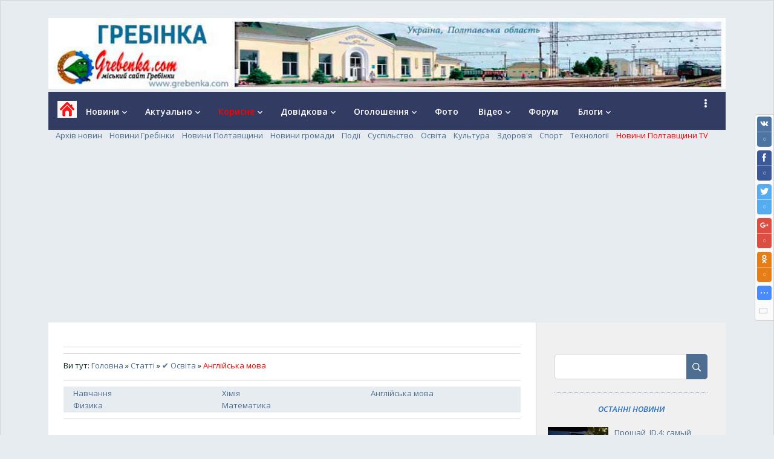

--- FILE ---
content_type: text/html; charset=UTF-8
request_url: https://www.grebenka.com/publ/srednee_obrazovanie/anglijskij_jazyk/5_tipiv_zapitan_v_anglijskij_movi/54-1-0-2588
body_size: 20914
content:
<!DOCTYPE html>
<html xmlns="/www.w3.org/1999/xhtml"><head>

 <meta charset="utf-8">
 <meta http-equiv="X-UA-Compatible" content="IE=edge,chrome=1">
 <title>ᐉ 5 типів запитань в англійській мові</title>
 <meta name="description" content="">
 <meta name="keywords" content=""> 
 <meta name="viewport" content="width=device-width, initial-scale=1.0, maximum-scale=1.0, user-scalable=no">
<link href="https://fonts.googleapis.com/css?family=Material+Icons|Open+Sans:300italic,400italic,600italic,400,600,300&amp;subset=latin,cyrillic" rel="stylesheet" type="text/css">
<link type="text/css" rel="stylesheet" href="/_st/my.css">


	<link rel="stylesheet" href="/.s/src/base.min.css?v=221008" />
	<link rel="stylesheet" href="/.s/src/layer3.min.css?v=221008" />

	<script src="/.s/src/jquery-3.6.0.min.js"></script>
	
	<script src="/.s/src/uwnd.min.js?v=221008"></script>
	<script src="//s757.ucoz.net/cgi/uutils.fcg?a=uSD&ca=2&ug=999&isp=1&r=0.207064534735224"></script>
	<link rel="stylesheet" href="/.s/src/ulightbox/ulightbox.min.css" />
	<link rel="stylesheet" href="/.s/src/social.css" />
	<script src="/.s/src/ulightbox/ulightbox.min.js"></script>
	<script async defer src="https://www.google.com/recaptcha/api.js?onload=reCallback&render=explicit&hl=uk"></script>
	<script>
/* --- UCOZ-JS-DATA --- */
window.uCoz = {"site":{"host":"grebenka.at.ua","domain":"grebenka.com","id":"2grebenka"},"layerType":3,"sign":{"3125":"Закрити","7287":"Перейти на сторінку з фотографією.","10075":"Обов'язкові для вибору","210178":"Зауваження","5458":"Уперед","7252":"Попередній","3238":"Опції","5255":"Помічник","7253":"Розпочати слайдшоу","7254":"Змінити розмір","7251":"Запитаний контент не може бути завантажений<br/>Будь ласка, спробуйте пізніше."},"language":"uk","ssid":"674414624004616746254","country":"US","module":"publ","uLightboxType":1};
/* --- UCOZ-JS-CODE --- */

		function eRateEntry(select, id, a = 65, mod = 'publ', mark = +select.value, path = '', ajax, soc) {
			if (mod == 'shop') { path = `/${ id }/edit`; ajax = 2; }
			( !!select ? confirm(select.selectedOptions[0].textContent.trim() + '?') : true )
			&& _uPostForm('', { type:'POST', url:'/' + mod + path, data:{ a, id, mark, mod, ajax, ...soc } });
		}

		function updateRateControls(id, newRate) {
			let entryItem = self['entryID' + id] || self['comEnt' + id];
			let rateWrapper = entryItem.querySelector('.u-rate-wrapper');
			if (rateWrapper && newRate) rateWrapper.innerHTML = newRate;
			if (entryItem) entryItem.querySelectorAll('.u-rate-btn').forEach(btn => btn.remove())
		}
 function uSocialLogin(t) {
			var params = {"facebook":{"height":520,"width":950},"google":{"width":700,"height":600}};
			var ref = escape(location.protocol + '//' + ('www.grebenka.com' || location.hostname) + location.pathname + ((location.hash ? ( location.search ? location.search + '&' : '?' ) + 'rnd=' + Date.now() + location.hash : ( location.search || '' ))));
			window.open('/'+t+'?ref='+ref,'conwin','width='+params[t].width+',height='+params[t].height+',status=1,resizable=1,left='+parseInt((screen.availWidth/2)-(params[t].width/2))+',top='+parseInt((screen.availHeight/2)-(params[t].height/2)-20)+'screenX='+parseInt((screen.availWidth/2)-(params[t].width/2))+',screenY='+parseInt((screen.availHeight/2)-(params[t].height/2)-20));
			return false;
		}
		function TelegramAuth(user){
			user['a'] = 9; user['m'] = 'telegram';
			_uPostForm('', {type: 'POST', url: '/index/sub', data: user});
		}
function loginPopupForm(params = {}) { new _uWnd('LF', ' ', -250, -100, { closeonesc:1, resize:1 }, { url:'/index/40' + (params.urlParams ? '?'+params.urlParams : '') }) }
function reCallback() {
		$('.g-recaptcha').each(function(index, element) {
			element.setAttribute('rcid', index);
			
		if ($(element).is(':empty') && grecaptcha.render) {
			grecaptcha.render(element, {
				sitekey:element.getAttribute('data-sitekey'),
				theme:element.getAttribute('data-theme'),
				size:element.getAttribute('data-size')
			});
		}
	
		});
	}
	function reReset(reset) {
		reset && grecaptcha.reset(reset.previousElementSibling.getAttribute('rcid'));
		if (!reset) for (rel in ___grecaptcha_cfg.clients) grecaptcha.reset(rel);
	}
/* --- UCOZ-JS-END --- */
</script>

	<style>.UhideBlock{display:none; }</style>
	<script type="text/javascript">new Image().src = "//counter.yadro.ru/hit;noadsru?r"+escape(document.referrer)+(screen&&";s"+screen.width+"*"+screen.height+"*"+(screen.colorDepth||screen.pixelDepth))+";u"+escape(document.URL)+";"+Date.now();</script>
</head>
<body style="background-color: rgba(231, 236, 241); background-attachment: fixed; margin: 0px; padding: 10px;">
 <div align="center"> 
 <div class="cont-wrap">

 <!--U1AHEADER1Z--><br>
<img src="http://www.grebenka.com/Raznoe1/0002.jpg" alt="" border="0">


<header class="header">
<div class="logo-b">
<a class="logo-lnk" href="https://www.grebenka.com/" title="Домашня"><!-- <logo> -->&nbsp; &nbsp;<img src="http://www.grebenka.com/raznoe/01.gif" alt="" border="0"><!-- </logo> --></a> 
 </div>

<div class="top-header">

 <div class="show-menu" id="show-menu"></div>
 
 <div class="show-search" id="show-search"></div>
 <div class="search-m-bd" id="search-m-bd">
		<div class="searchForm">
			<form onsubmit="this.sfSbm.disabled=true" method="get" style="margin:0" action="/search/">
				<div align="center" class="schQuery">
					<input type="text" name="q" maxlength="30" size="20" class="queryField" />
				</div>
				<div align="center" class="schBtn">
					<input type="submit" class="searchSbmFl" name="sfSbm" value="Знайти" />
				</div>
				<input type="hidden" name="t" value="0">
			</form>
		</div></div>
 
 </div>
 <nav class="main-menu">
 <div id="catmenu">



 <!-- <sblock_nmenu> -->
<!-- <bc> --><div id="uNMenuDiv1" class="uMenuV"><ul class="uMenuRoot">
<li class="uWithSubmenu"><a  href="/news/" ><span>Новини</span></a><ul>
<li><a  href="/news/" ><span>Всі новини</span></a></li>
<li><a  href="/news/poltavshhina/1-0-2" ><span>Полтавщина</span></a></li>
<li><a  href="/news/novini_grebinki/1-0-1" ><span>Гребінківська ОТГ</span></a></li>
<li><a  href="/news/novini_grebinki/1-0-1" ><span>Новини Гребінки</span></a></li>
<li><a  href="/news/podiji/1-0-6" ><span>Події</span></a></li>
<li><a  href="/news/suspilstvo/1-0-4" ><span>Суспільство</span></a></li>
<li><a  href="/news/osvita/1-0-7" ><span>Освіта</span></a></li>
<li><a  href="/news/dorov_39_ja/1-0-8" ><span>Здоров'я</span></a></li>
<li><a  href="/news/kultura/1-0-3" ><span>Культура</span></a></li>
<li><a  href="/news/sport/1-0-5" ><span>Спорт</span></a></li></ul></li>
<li class="uWithSubmenu"><a  href="https://www.grebenka.com/blog/" ><span>Актуально</span></a><ul>
<li><a  href="/aktualno" ><span>Актуальні новини</span></a></li>
<li><a  href="/blog/zvernit_uvagu/1-0-4" ><span>Зверніть увагу!</span></a></li>
<li><a  href="/blog/shkilnij_ekran/1-0-7" ><span>Шкільний екран</span></a></li>
<li><a  href="/blog/socialnij_zakhist/1-0-6" ><span>Соціальний захист</span></a></li>
<li><a  href="/blog/grebinkivska_miska_rada/1-0-8" ><span>Міська рада</span></a></li>
<li><a  href="/lubenska-rda" ><span>Лубенська РДА</span></a></li>
<li><a  href="/blog/novosti_partnerov/1-0-2" ><span>Прес-реліз</span></a></li>
<li><a  href="/blog/tekhnologiji/1-0-12" ><span>Технології</span></a></li>
<li><a  href="/blog/video_kalejdoskop/1-0-1" ><span>Відео-калейдоскоп</span></a></li>
<li><a  href="/blog/uroki_photoshop/1-0-3" ><span>Уроки Photoshop</span></a></li></ul></li>
<li class="uWithSubmenu"><a class=" uMenuItemA" href="/publ/" ><span>Корисне</span></a><ul>
<li><a class=" uMenuItemA" href="/publ/" ><span>Всі матеріали</span></a></li>
<li><a  href="/publ/srednee_obrazovanie/14" ><span>Освіта</span></a></li>
<li><a  href="/publ/obshhestvo/15" ><span>Суспільство</span></a></li>
<li><a  href="/publ/on_i_ona/17" ><span>Він і вона</span></a></li>
<li><a  href="/publ/kulinarija/19" ><span>Кулінарія</span></a></li>
<li><a  href="/publ/krasota_i_zdorove/9" ><span>Краса, мода, стиль</span></a></li>
<li><a  href="/publ/poleznye_sovety/28" ><span>Корисні поради</span></a></li>
<li><a  href="/publ/zdorov_39_ja_i_medicina/3" ><span>Здоров'я </span></a></li>
<li><a  href="/publ/khobbi/64" ><span>Хобі</span></a></li>
<li><a  href="/publ/bezkoshtovna_pravova_dopomoga/16" ><span>Правова допомога</span></a></li></ul></li>
<li class="uWithSubmenu"><a  href="/index/0-4" ><span>Довідкова</span></a><ul>
<li><a  href="/vse-pro-misto-grebinku---czikl-istorichnikh-materialiv-pro-grebinkivshhinu" ><span>Історія Гребінківщини</span></a></li>
<li><a  href="/dovidkova-grebinki/" ><span>Довідник підприємств </span></a></li></ul></li>
<li class="uWithSubmenu"><a  href="/board/" ><span>Оголошення</span></a><ul>
<li><a  href="/board/" ><span>Всі оголошення</span></a></li>
<li><a  href="/board/nerukhomist/37" ><span>Нерухомість</span></a></li>
<li><a  href="/board/robota_vakansiji_poshuk_roboti_pracevlashtuvannja_na_grebenka_com/58" ><span>Робота</span></a></li>
<li><a  href="/board/avto_moto_velo/1" ><span>Авто, мото, вело</span></a></li>
<li><a  href="/board/budivnictvo_remont/134" ><span>Будівництво/ремонт</span></a></li>
<li><a  href="/board/poslugi/142" ><span>Послуги</span></a></li>
<li><a  href="/board/dim_i_sad/120" ><span>Дім і сад</span></a></li>
<li><a  href="/board/pobutovi_tovari/18" ><span>Побутові товари</span></a></li>
<li><a  href="/board/ditjachij_svit/194" ><span>Дитячий світ</span></a></li>
<li><a  href="/board/komp_39_juteri/45" ><span>Комп'ютери</span></a></li>
<li><a  href="/board/tvarini/184" ><span>Тварини</span></a></li>
<li><a  href="/board/" ><span>Інше</span></a></li></ul></li>
<li><a  href="/index/0-312" ><span>Фото</span></a></li>
<li class="uWithSubmenu"><a  href="/video/" ><span>Відео</span></a><ul>
<li><a  href="/video/chp/3/poltavshhina_tv" ><span>Суспільне Полтава</span></a></li>
<li><a  href="/video/chp/1/telestudiya-lubni" ><span>Телестудія Лубни </span></a></li>
<li><a  href="/video/chp/6/poltavshhina_tv" ><span>Телестудія Миргород</span></a></li>
<li><a  href="/video/chp/21/poltavshhina_tv" ><span>Канал «Зміст»</span></a></li>
<li><a  href="/video/chp/20" ><span>ІРТ Полтава</span></a></li>
<li><a  href="/video/chp/8/poltavshhina_tv" ><span>Кременчуцькі Новини</span></a></li>
<li><a  href="/video/chp/38/poltavshhina_tv" ><span>Поліція Полтавщини </span></a></li>
<li><a  href="/video/chp/16/poltavshhina_tv" ><span>Гребінківська ОТГ </span></a></li>
<li><a  href="/video/chp/18/poltavshhina_tv" ><span>Чорнухи Video</span></a></li>
<li><a  href="http://www.grebenka.com/video/vic/muzika" ><span>Музичні кліпи</span></a></li>
<li><a  href="/video/chp/7/poltavshhina_tv" ><span>Інші відео</span></a></li></ul></li>
<li><a  href="/forum/" ><span>Форум</span></a></li>
<li class="uWithSubmenu"><a  href="/stuff/" ><span>Блоги</span></a><ul>
<li><a  href="/stuff/ridne_misto_moe/27" ><span>Рідне місто моє</span></a></li>
<li><a  href="/stuff/blog_quot_literaturnij_klub_quot/17" ><span>Блог "Літературний клуб"</span></a></li>
<li><a  href="/stuff/malenki_istoriji_malenkogo_mista/2" ><span>Історії маленького міста</span></a></li>
<li><a  href="/stuff/personi/15" ><span>Персони</span></a></li>
<li><a  href="http://www.grebenka.com/stuff/zhinochij_blog/5" ><span>Жіночий блог</span></a></li>
<li><a  href="http://www.grebenka.com/stuff/khobi_blog_chim_zajnjatisja_u_vilnij_chas/12" ><span>Хобі-блог - Чим зайнятися у вільний час?</span></a></li>
<li><a  href="/stuff/khoroshulka/29" ><span>Хорошулька</span></a></li>
<li><a  href="/stuff/privitannja_pozdorovlennja_listivki_replika/6" ><span>Вітання, подяка, репліка</span></a></li>
<li><a  href="/stuff/sport_blog/3" ><span>Спорт-блог</span></a></li></ul></li>
<li class="uWithSubmenu"><a  href="/board/afisha/164" ><span>Афіша</span></a><ul>
<li><a  href="/board/afisha/afisha_grebinki/168" ><span>Афиша Гребінки</span></a></li>
<li><a  href="/board/afisha/afisha_poltavshhini/156" ><span>Афіша Полтавщини</span></a></li></ul></li></ul></div><!-- </bc> -->
<!-- </sblock_nmenu> -->
 <div class="clr"></div>
 </div>
 </nav>
 </header><!--/U1AHEADER1Z-->



 <div align="center"><!--</s>--><table style="width: 100%" width="" cellspacing="0" cellpadding="0" border="0" bgcolor="#e7ecf1" align="">
 <tbody><tr>
 <td>

 
 </td> 
 </tr> 
 
</tbody></table></div>

 <div id="casing">
 
 
 <div align="left">
 &nbsp; &nbsp;

<a href="/news/" title="Архів новин">Архів новин</a>&nbsp; &nbsp;
<a href="/news/novini_grebinki/1-0-1" title="Новини Гребінки">Новини Гребінки</a>&nbsp; &nbsp;
<a href="/news/poltavshhina/1-0-2" title="Новини Полтавщини">Новини Полтавщини</a>&nbsp; &nbsp;
<a href="/novini-grebinkivskoyi-gromadi" title="Новини району">Новини громади</a>&nbsp; &nbsp;
<a href="/news/podiji/1-0-6" title="Події">Події</a>&nbsp; &nbsp;
<a href="/news/suspilstvo/1-0-4" title="Суспільство">Суспільство</a>&nbsp; &nbsp;
<a href="/news/osvita/1-0-7" title="Освіта">Освіта</a>&nbsp; &nbsp;
<a href="/news/kultura/1-0-3" title="Культура">Культура</a>&nbsp; &nbsp; 
<a href="/news/dorov_39_ja/1-0-8" title="Здоров'я">Здоров'я</a>&nbsp; &nbsp;
<a href="/news/sport/1-0-5" title="Спорт">Спорт</a>&nbsp; &nbsp;
<a href="/blog/tekhnologiji/1-0-12" title="Технології">Технології</a>&nbsp; &nbsp;
<a href="/video/vic/poltavshhina_tv" title="Новини Полтавщини TV"><span style="color: rgb(255, 0, 0);">Новини Полтавщини TV</span></a>&nbsp; &nbsp;
</div> 
 
 <div class="wrapper">
 
 <div id="content" >
 <section class="module-publ">
 
 <!-- <body> -->
 <hr>
<div align="center">
 
<!-- start content banner for grebenka.com -->
<div id="adex-jsunit-3073">
 <script type="text/javascript">
 var head = document.getElementsByTagName('head')[0];
 var script = document.createElement('script');
 script.type = 'text/javascript';
 script.async = true;
 script.src = "//bidder.smartytouch.co/jsunit?id=3073&ref=" + encodeURIComponent(document.referrer) + "&" + Math.random();
 head.appendChild(script);
 </script>
</div>
<!-- end content banner for grebenka.com -->
 </div> 
<hr> 
 
 <div class="breadcrumbs-wrapper">
 <div class="breadcrumbs">Ви тут: <a href="https://www.grebenka.com/"><!--<s5176>-->Головна<!--</s>--></a> » <a href="/publ/"><!--<s5208>-->Статті<!--</s>--></a> » <a href="/publ/srednee_obrazovanie/14">✔️ Освіта</a> » <a href="/publ/srednee_obrazovanie/anglijskij_jazyk/54"><span style="color: rgb(255, 0, 0);">Англійська мова</span></a></div>

</div>
 <hr> 
 
 <table style="width: 100%; border-collapse: collapse;">
 <tbody>
 <tr>
 
 <td colspan="2" bgcolor="#E7ECF1">&nbsp;</td>
 <td colspan="2" bgcolor="#E7ECF1"><table border="0" cellspacing="1" cellpadding="0" width="100%" class="catsTable"><tr>
					<td style="width:33%" class="catsTd" valign="top" id="cid34">
						<a href="/publ/srednee_obrazovanie/ucheba/34" class="catName">Навчання</a>  
					</td>
					<td style="width:33%" class="catsTd" valign="top" id="cid51">
						<a href="/publ/srednee_obrazovanie/khimija/51" class="catName">Хімія</a>  
					</td>
					<td style="width:33%" class="catsTd" valign="top" id="cid54">
						<a href="/publ/srednee_obrazovanie/anglijskij_jazyk/54" class="catNameActive">Англійська мова</a>  
					</td></tr><tr>
					<td style="width:33%" class="catsTd" valign="top" id="cid55">
						<a href="/publ/srednee_obrazovanie/fizika/55" class="catName">Физика</a>  
					</td>
					<td style="width:33%" class="catsTd" valign="top" id="cid58">
						<a href="/publ/srednee_obrazovanie/matematika/58" class="catName">Математика</a>  
					</td></tr></table></td>
 </tr>
 </tbody>
</table>

<hr><br> 
<div class="eTitle" style="padding-bottom:3px;">
 
<h1 class="eTitle"><span style="color: rgb(40, 111, 184); font-style: italic;">5 типів запитань в англійській мові</span></h1> 
 
</div>
 <table style="width: 100%; background-color: rgb(231, 236, 241);" width="" cellspacing="0" cellpadding="0" border="0" align="">
<tbody><tr><td width="100%"><blockquote>
 <h2 style="text-align: justify;"><span style="font-family: mariupol-regular; font-size: 16px; font-style: italic;"><strong></strong> </span></h2> 

 </blockquote>
 </td></tr></tbody></table> 

<table class="eBlock" width="100%" cellspacing="0" cellpadding="2" border="0">
<tbody><tr><td class="eText" colspan="2">
<hr>
 
 

 
 <div align="center">
<h3><span style="color: rgb(40, 111, 184);">5 типів запитань в англійській мові</span></h3>
</div>
5 типів запитань в англійській мові інколи є незрозумілими для учнів, студентів та всіх тих, хто вивчає англійську мову. Тому тут розглянуті всі типи питальних речень в англійській мові.

<h3><span style="color: rgb(40, 111, 184);">1. Загальне запитання (General Questions)</span></h3>

<p>Загальне запитання в англійській мові є найпростішим. Це питання, яке передбачає в якості відповіді або &ldquo;<em>так</em>&ldquo;, або &ldquo;<em>ні</em>&ldquo;. Тобто питання, для отримання загальної інформації. Тому інколи це питання називається &ldquo;<strong>yes/no question</strong>&ldquo;.</p>

<p>Воно утворюється шляхом переміщення допоміжного дієслова або <a href="http://easy-english.com.ua/modal-verbs/" target="_blank" title="Модальні дієслова">модального дієслова</a> на перше місце в речення. Повне правило:</p>

<p style="padding-left: 30px;"><span class="label label-info">Допоміжне дієслово + підмет + смислове дієслово + додаток</span></p>

<p>Допоміжне дієслово залежить від того, в якому часі ви хочете запитати:</p>

<ul>
 <li><a href="/publ/obrazovanie_khobbi/anglijskij_jazyk/anglijska_mova_124_past_simple_indefinite_minulij_neoznachenij_chas/54-1-0-2584" target="_blank" title="Past Simple (Indefinite) – минулий неозначений час">Past Simple</a> &ndash; <em>Did</em></li>
 <li><a href="/publ/obrazovanie_khobbi/anglijskij_jazyk/anglijska_mova_124_present_simple_indefinite_teperishnij_prostij_chas/54-1-0-2597" target="_blank" title="Present Simple (Indefinite) – теперішній простий час">Present Simple</a> &ndash; <em>Do</em> / <em>Does</em></li>
 <li><a href="/publ/obrazovanie_khobbi/anglijskij_jazyk/anglijska_mova_124_future_simple_indefinite_majbutnij_prostij_chas/54-1-0-2599" target="_blank" title="Future Simple (Indefinite) – майбутній простий час">Future Simple</a> &ndash; <em>Shall</em> / <em>Will</em></li>
 <li><a href="/publ/obrazovanie_khobbi/anglijskij_jazyk/anglijska_mova_124_past_continuous_minulij_trivalij_chas/54-1-0-2600" target="_blank" title="Past Continuous – минулий тривалий час">Past Continuous</a> &ndash; <em>Was</em> / <em>Were</em></li>
 <li><a href="/publ/obrazovanie_khobbi/anglijskij_jazyk/anglijska_mova_124_present_continuous_teperishnij_trivalij_chas/54-1-0-2601" target="_blank" title="Present Continuous – теперішній тривалий час">Present Continuous</a> &ndash; <em>Am</em> / <em>Is</em> / <em>Are</em></li>
 <li><a href="/publ/obrazovanie_khobbi/anglijskij_jazyk/anglijska_mova_124_future_continuous_majbutnij_trivalij_chas/54-1-0-2602" target="_blank" title="Future Continuous – майбутній тривалий час">Future Continuous</a> &ndash; <em>Shall</em> / <em>Will</em></li>
 <li><a href="/publ/obrazovanie_khobbi/anglijskij_jazyk/anglijska_mova_124_past_perfect_minulij_dokonanij_perfektnij_chas/54-1-0-2603" target="_blank" title="Past Perfect – минулий доконаний (перфектний) час">Past Perfect</a> &ndash; <em>Had</em></li>
 <li><a href="/publ/obrazovanie_khobbi/anglijskij_jazyk/anglijska_mova_124_present_perfect_teperishnij_dokonanij_perfektnij_chas/54-1-0-2604" target="_blank" title="Present Perfect – теперішній доконаний (перфектний) час">Present Perfect</a> &ndash; <em>Have</em> / <em>Has</em></li>
 <li><a href="/publ/obrazovanie_khobbi/anglijskij_jazyk/anglijska_mova_124_future_perfect_majbutnij_dokonanij_perfektnij_chas/54-1-0-2605" target="_blank" title="Future Perfect – майбутній доконаний (перфектний) час">Future Perfect</a> &ndash; <em>Shall</em> / <em>Will</em> + після підмета йде допоміжне дієслово&nbsp;<em>have</em></li>
 <li><a href="/publ/obrazovanie_khobbi/anglijskij_jazyk/anglijska_mova_124_past_perfect_continuous_minulij_trivalij_dokonanij_chas/54-1-0-2606" target="_blank" title="Past Perfect Continuous – минулий тривалий доконаний час">Past Perfect Continuous</a> &ndash; <em>Had</em> +&nbsp;після підмета йде допоміжне дієслово <em>been</em></li>
 <li><a href="/publ/obrazovanie_khobbi/anglijskij_jazyk/present_perfect_continuous_teperishnij_trivalij_dokonanij_chas/54-1-0-2607" target="_blank" title="Present Perfect Continuous – теперішній тривалий доконаний час">Present Perfect Continuous</a> &ndash; <em>Have</em> / <em>Has</em> + після підмета йде допоміжне дієслово <em>been</em></li>
 <li><a href="/publ/obrazovanie_khobbi/anglijskij_jazyk/anglijska_mova_124_future_perfect_continuous_majbutnij_dokonanij_chas/54-1-0-2608" target="_blank" title="Future Perfect Continuous – майбутній доконаний час">Future Perfect Continuous</a> &ndash; <em>Shall</em> / <em>Will</em> + після підмета йде допоміжні дієслова <em>have been</em></li>
 <li><a href="/publ/obrazovanie_khobbi/anglijskij_jazyk/anglijska_mova_124_future_simple_indefinite_in_the_past_majbutnij_prostij_chas_z_tochki_zoru_minulogo/54-1-0-2609" target="_blank" title="Future Simple (Indefinite) in the Past – майбутній простий час з точки зору минулого">Future in the Past</a> &ndash; <em>Would</em></li>
</ul>

<p>Відповіді на загальне запитання можуть бути як короткими (Yes/No +підмет та допоміжне або модальне дієслово) так і повними. Час при цьому залишається незмінним. Приклади:</p>

<blockquote>
<p>Have you been to London? &ndash; Yes, I have (Yes, I have been to London). &ndash; Ти був у Лондоні? &ndash; Так (я був у Лондоні).</p>

<p>Did you buy this car? &ndash; Yes, I did (Yes, I bought this car). &ndash; Ти купив цю машину? &ndash; Так (я купив цю машину).</p>

<p>Do they play football? &ndash; No, they don&rsquo;t (No, they don&rsquo;t play football). &ndash; Вони грають у футбол? &ndash; Ні (вони не грають у футбол).</p>

<p>Could you do that? &ndash; No, I couldn&rsquo;t (No, I couldn&rsquo;t do that). &ndash; Ти міг би зробити це? &ndash; Ні (ні, я зможу це зробити).</p>
</blockquote>

<h3><span style="color: rgb(40, 111, 184);">2. Спеціальне запитання (Special Questions)</span></h3>

<p>Спеціальне запитання &ndash; це запитання, для отримання додаткової інформації. Це питання завжди розпочинається з питального слова (окрім питальних слів <em>What</em> та <em>Who</em> &ndash; вони використовуються у питаннях до підмета). Повний список питальних слів в англійській мові є&nbsp;<a href="/publ/obrazovanie_khobbi/anglijskij_jazyk/anglijska_mova_124_pitalni_slova/54-1-0-2610" target="_blank" title="Питальні слова">тут</a>.</p>

<p>Порядок слів у спеціальних запитаннях такий же, як і в загальних, але з одним виключенням: перед допоміжним дієсловом розташовується питальне слово. Приклади:</p>

<blockquote>
<p><strong>What</strong> did you visit in Kyiv last time? &ndash; Що ти в останній час відвідував у Києві?</p>

<p><strong>Where</strong> do they go? &ndash; Куди вони йдуть?</p>

<p><strong>How</strong> you managed to get tickets? &ndash; Як тобі вдалося дістати квитки?</p>
</blockquote>

<h3><span style="color: rgb(40, 111, 184);">3. Питання до підмета (Who&hellip;? What&hellip;?)</span></h3>

<p>Якщо є необхідність поставити питання до підмета, то використовують питальні слова <strong>Who?</strong> та <strong>What?</strong>. Порядок слів у питанні трохи змінений у порівнянні з попередніми двома, оскільки у питаннях до підмета не використовується сам підмет. Тобто, формула буде такою:</p>

<p style="padding-left: 30px;"><span class="label label-info">Who / What + смислове дієслово + доповнення</span></p>

<p>Приклади:</p>

<blockquote>
<p><strong>Who</strong> is he? &ndash; Хто він?</p>

<p><strong>What</strong> is that? &ndash; Що це?</p>
</blockquote>

<h3><span style="color: rgb(40, 111, 184);">4. Альтернативне запитання (Alternative Questions)</span></h3>

<p>Альтернативне питання передбачає два чи більше варіанти вибори за допомогою використання слова <strong>or</strong>. Порядок слів в такому питанні є таким же, як і в загальному.</p>

<p>Приклади:</p>

<blockquote>
<p>Does she like coffee <strong>or</strong> tea? &ndash; Вона любить каву чи чай?</p>

<p>Did he buy motorbike&nbsp;<strong>or</strong> bicycle? &ndash; Він купив мотоцикл чи велосипед?</p>
</blockquote>

<h3><span style="color: rgb(40, 111, 184);">5. Питання з розділовими знаками (Disjunctive Questions)</span></h3>

<p>Розділове питання називається так тому, що воно розділяється на дві частини за допомогою коми. У першій частині питання йде ствердження, а у другій &ndash; питання до цього твердження. Завдання розділового питання &ndash; перевірити правдивість твердження.&nbsp;Ці питання часто використовуються у розмовній мові, коли співрозмовник &ldquo;ненароком&rdquo; намагається з&rsquo;ясувати якусь інформацію на основі наявних фактів.</p>

<p>1 частина частина розділового питання &ndash; це типове стверджувальне речення з типовим порядком слів у ньому: підмет &ndash; дієслово &ndash; додаток.</p>

<p>2 частина &ndash; це допоміжне дієслово у зазначеного у 1 частині часу та підмет.&nbsp;Якщо будуємо питання від твердження, то в 2 частині буде заперечення. Якщо будуємо питання від заперечення, то буде твердження.</p>

<p>Наприклад:</p>

<blockquote>
<p>You playing tennis, <strong>aren&rsquo;t you</strong>? &ndash; Ти&nbsp;граєш в теніс, чи не так?</p>

<p>He go to the gym, <strong>doesn&rsquo;t he</strong>? &ndash; Він&nbsp;ходить в тренажерний зал, чи не так?</p>

<p>Bill isn&rsquo;t famous person, <strong>is he</strong>? &ndash; Біл не відома персона, чи не так?</p>

<p>They haven&rsquo;t been to Paris, <strong>have they</strong>? &ndash; Вони не були в Парижі, чи не так?</p>
</blockquote> </td></tr>
<tr><td class="eDetails1" colspan="2">
 
 <br><br>
 Схожі матеріали:
 <br><ul class="uRelatedEntries"><li class="uRelatedEntry"><a href="/publ/srednee_obrazovanie/anglijskij_jazyk/anglijska_mova_universalne_vidannja_pidgotovka_do_zno_ta_dpa_fonetika_pravila_chitannja_golosnikh/54-1-0-1712">Англійська мова. Універсальне видання - підготовка до ЗНО та ДПА. Фонетика. Правила читання голосних</a></li><li class="uRelatedEntry"><a href="/publ/srednee_obrazovanie/anglijskij_jazyk/anglijska_mova_universalne_vidannja_pidgotovka_do_zno_ta_dpa_fonetika_pravila_chitannja_prigolosnikh/54-1-0-1713">Англійська мова. Універсальне видання - підготовка до ЗНО та ДПА. Фонетика. Правила читання приголосних</a></li><li class="uRelatedEntry"><a href="/publ/srednee_obrazovanie/anglijskij_jazyk/anglijska_mova_universalne_vidannja_pidgotovka_do_zno_ta_dpa_fonetika_vpliv_prigolosnikh_na_chitannja_dejakikh_golosnikh/54-1-0-1714">Англійська мова. Універсальне видання - підготовка до ЗНО та ДПА. Фонетика. Вплив приголосних на читання деяких голосних</a></li><li class="uRelatedEntry"><a href="/publ/srednee_obrazovanie/anglijskij_jazyk/anglijska_mova_universalne_vidannja_pidgotovka_do_zno_ta_dpa_fonetika_chitannja_zakinchennja_s/54-1-0-1715">Англійська мова. Універсальне видання - підготовка до ЗНО та ДПА. Фонетика. Читання закінчення - s</a></li><li class="uRelatedEntry"><a href="/publ/srednee_obrazovanie/anglijskij_jazyk/anglijska_mova_universalne_vidannja_pidgotovka_do_zno_ta_dpa_fonetika_chitannja_zakinchennja_ed/54-1-0-1716">Англійська мова. Універсальне видання - підготовка до ЗНО та ДПА. Фонетика. Читання закінчення - ed</a></li></ul>
 <div align="right">
 <iframe src="https://www.facebook.com/plugins/like.php?href=https%3A%2F%2Fdevelopers.facebook.com%2Fdocs%2Fplugins%2F&amp;width=300&amp;layout=button_count&amp;action=like&amp;size=large&amp;share=true&amp;height=46&amp;appId=1191891970892494" style="border:none;overflow:hidden" scrolling="no" allowtransparency="true" allow="encrypted-media" width="300" height="46" frameborder="0"></iframe>
 </div>
 <hr>
<table style="width: 100%; background-color: rgb(231, 236, 241);" width="" cellspacing="0" cellpadding="0" border="0" align="">
<tbody><tr><td width="100%"><blockquote> 
 
<div class="rate-stars-wrapper" style="float:right">
		<style type="text/css">
			.u-star-rating-13 { list-style:none; margin:0px; padding:0px; width:65px; height:13px; position:relative; background: url('/.s/t/1714/rating13.png') top left repeat-x }
			.u-star-rating-13 li{ padding:0px; margin:0px; float:left }
			.u-star-rating-13 li a { display:block;width:13px;height: 13px;line-height:13px;text-decoration:none;text-indent:-9000px;z-index:20;position:absolute;padding: 0px;overflow:hidden }
			.u-star-rating-13 li a:hover { background: url('/.s/t/1714/rating13.png') left center;z-index:2;left:0px;border:none }
			.u-star-rating-13 a.u-one-star { left:0px }
			.u-star-rating-13 a.u-one-star:hover { width:13px }
			.u-star-rating-13 a.u-two-stars { left:13px }
			.u-star-rating-13 a.u-two-stars:hover { width:26px }
			.u-star-rating-13 a.u-three-stars { left:26px }
			.u-star-rating-13 a.u-three-stars:hover { width:39px }
			.u-star-rating-13 a.u-four-stars { left:39px }
			.u-star-rating-13 a.u-four-stars:hover { width:52px }
			.u-star-rating-13 a.u-five-stars { left:52px }
			.u-star-rating-13 a.u-five-stars:hover { width:65px }
			.u-star-rating-13 li.u-current-rating { top:0 !important; left:0 !important;margin:0 !important;padding:0 !important;outline:none;background: url('/.s/t/1714/rating13.png') left bottom;position: absolute;height:13px !important;line-height:13px !important;display:block;text-indent:-9000px;z-index:1 }
		</style><script>
			var usrarids = {};
			function ustarrating(id, mark) {
				if (!usrarids[id]) {
					usrarids[id] = 1;
					$(".u-star-li-"+id).hide();
					_uPostForm('', { type:'POST', url:`/publ`, data:{ a:65, id, mark, mod:'publ', ajax:'2' } })
				}
			}
		</script><ul id="uStarRating2588" class="uStarRating2588 u-star-rating-13" title="Рейтинг: 0.0/0">
			<li id="uCurStarRating2588" class="u-current-rating uCurStarRating2588" style="width:0%;"></li><li class="u-star-li-2588"><a href="javascript:;" onclick="ustarrating('2588', 1)" class="u-one-star">1</a></li>
				<li class="u-star-li-2588"><a href="javascript:;" onclick="ustarrating('2588', 2)" class="u-two-stars">2</a></li>
				<li class="u-star-li-2588"><a href="javascript:;" onclick="ustarrating('2588', 3)" class="u-three-stars">3</a></li>
				<li class="u-star-li-2588"><a href="javascript:;" onclick="ustarrating('2588', 4)" class="u-four-stars">4</a></li>
				<li class="u-star-li-2588"><a href="javascript:;" onclick="ustarrating('2588', 5)" class="u-five-stars">5</a></li></ul></div>
 
 <span class="e-reads"><!--<s3177>-->👁<!--</s>--> <span class="ed-value">5174</span></span><br> 
<span class="e-category"><!--<s3179>-->Категорія<!--</s>-->: <span class="ed-value" style="color: rgb(255, 0, 0);"><a href="/publ/srednee_obrazovanie/anglijskij_jazyk/54"><span style="color: rgb(255, 0, 0);">Англійська мова<span class="ed-sep"> </span></span></a></span></span><span style="color: rgb(255, 0, 0);">
 </span><br>

 <span class="e-tags"><span class="ed-title"><!--<s5308>-->Теги<!--</s>-->:</span> <span class="ed-value"><noindex><a href="/search/%D0%BF%D0%B8%D1%82%D0%B0%D0%BB%D1%8C%D0%BD%D1%96%20%D1%80%D0%B5%D1%87%D0%B5%D0%BD%D0%BD%D1%8F/" rel="nofollow" class="eTag">питальні речення</a>, <a href="/search/%D0%B0%D0%BD%D0%B3%D0%BB%D1%96%D0%B9%D1%81%D1%8C%D0%BA%D0%B0%20%D0%BC%D0%BE%D0%B2%D0%B0/" rel="nofollow" class="eTag">англійська мова</a></noindex></span></span>
 
 </blockquote>
 </td></tr></tbody></table> 
 <hr> 
 
 </td></tr>
</tbody></table>

 
<!-- start intext banner for grebenka.com -->
<div id="adex-jsunit-4733">
 <script type="text/javascript">
 var head = document.getElementsByTagName('head')[0];
 var script = document.createElement('script');
 script.type = 'text/javascript';
 script.async = true;
 script.src = "//bidder.smartytouch.co/jsunit?id=4733&ref=" + encodeURIComponent(document.referrer) + "&" + Math.random();
 head.appendChild(script);
 </script>
</div>
<!-- end intext banner for grebenka.com -->
 
 <hr width="" size="2" color="#286fb8" align="center"> 
 
<!-- start content banner for grebenka.com -->
<div id="adex-jsunit-3073">
 <script type="text/javascript">
 var head = document.getElementsByTagName('head')[0];
 var script = document.createElement('script');
 script.type = 'text/javascript';
 script.async = true;
 script.src = "//bidder.smartytouch.co/jsunit?id=3073&ref=" + encodeURIComponent(document.referrer) + "&" + Math.random();
 head.appendChild(script);
 </script>
</div>
<!-- end content banner for grebenka.com -->
 
 

 <hr width="" size="2" color="#286fb8" align="center"> 
 
 

 
 
<table width="100%" cellspacing="0" cellpadding="0" border="0">
<tbody><tr><td width="60%" height="25"><!--<s5183>-->Всього коментарів<!--</s>-->: <span style="font-weight: bold;">0</span></td><td height="25" align="right"></td></tr>
<tr><td colspan="2"><script>
				function spages(p, link) {
					!!link && location.assign(atob(link));
				}
			</script>
			<div id="comments"></div>
			<div id="newEntryT"></div>
			<div id="allEntries"></div>
			<div id="newEntryB"></div></td></tr>
<tr><td colspan="2" align="center"></td></tr>
<tr><td colspan="2" height="10"></td></tr></tbody></table>

 <div align="center" class="commReg"><!--<s5237>-->Додавати коментарі можуть лише зареєстровані користувачі.<!--</s>--><br />[ <a href="/register"><!--<s3089>-->Реєстрація<!--</s>--></a> | <a href="javascript:;" rel="nofollow" onclick="loginPopupForm(); return false;"><!--<s3087>-->Вхід<!--</s>--></a> ]</div>


 <br><br> 
 <hr width="" size="2" color="#286fb8" align="center">
 <div align="center">
 <table style="width: 98%; background-color: rgb(255, 0, 0);" width="" cellspacing="0" cellpadding="0" border="0" align="">
 <tbody>
 <tr>
 <td width="100%">
 <div align="center"><span style="color:#ffffff;"><span style="font-size: 14pt; font-weight: bold; font-style: italic;">ЗАРАЗ ЧИТАЮТЬ</span></span></div>
 </td>
 </tr>
 </tbody>
</table>
<hr>
 <br> 
 
 <table align="center" border="0" cellspacing="0" cellpadding="0" width="100%" class="infTable"><tr><td class="infTd" width="25%"><align="center"> <table style="height: 180px; width: 180px;" border="0" cellpadding="0" cellspacing="0">  <thead>  <tr>  <th scope="col">  <span style="font-size: 9pt;"><a href="https://www.grebenka.com/publ/khobbi/razvlechenija_i_otdykh/chomu_sloti_zalishajutsja_najpopuljarnishoju_groju/47-1-0-7354" style="text-decoration: none;">Чому слоти залишаються найпопулярнішою г...</a></span>  <br><br>   <img style="" alt="/_pu/73/89887902.jpg" src="/_pu/73/89887902.jpg" align="" height="100" width="150">  </th>  </tr>  </thead>    <tbody>  </tbody> </table>  </align="center"><hr></td><td class="infTd" width="25%"><align="center"> <table style="height: 180px; width: 180px;" border="0" cellpadding="0" cellspacing="0">  <thead>  <tr>  <th scope="col">  <span style="font-size: 9pt;"><a href="https://www.grebenka.com/publ/zdorov_39_ja_i_medicina/zdorov_39_ja/jak_pidgotuvatisja_do_likuvannja_raku/5-1-0-7353" style="text-decoration: none;">Як підготуватися до лікування раку</a></span>  <br><br>   <img style="" alt="/_pu/73/07006222.jpg" src="/_pu/73/07006222.jpg" align="" height="100" width="150">  </th>  </tr>  </thead>    <tbody>  </tbody> </table>  </align="center"><hr></td><td class="infTd" width="25%"><align="center"> <table style="height: 180px; width: 180px;" border="0" cellpadding="0" cellspacing="0">  <thead>  <tr>  <th scope="col">  <span style="font-size: 9pt;"><a href="https://www.grebenka.com/publ/khobbi/razvlechenija_i_otdykh/pochemu_obmen_vashimi_kazino_kompami_mozhet_byt_vygodnee_chem_vy_dumaete/47-1-0-7349" style="text-decoration: none;">Почему обмен вашими казино-компами может...</a></span>  <br><br>   <img style="" alt="/_pu/73/18743440.jpg" src="/_pu/73/18743440.jpg" align="" height="100" width="150">  </th>  </tr>  </thead>    <tbody>  </tbody> </table>  </align="center"><hr></td><td class="infTd" width="25%"><align="center"> <table style="height: 180px; width: 180px;" border="0" cellpadding="0" cellspacing="0">  <thead>  <tr>  <th scope="col">  <span style="font-size: 9pt;"><a href="https://www.grebenka.com/publ/khobbi/razvlechenija_i_otdykh/anons_2_go_matchu_mizh_golden_stejt_vorriors_ta_minnesota_timbervulvz/47-1-0-7352" style="text-decoration: none;">Анонс 2-го матчу між «Голден Стейт Воррі...</a></span>  <br><br>   <img style="" alt="/_pu/73/25377642.jpg" src="/_pu/73/25377642.jpg" align="" height="100" width="150">  </th>  </tr>  </thead>    <tbody>  </tbody> </table>  </align="center"><hr></td></tr><tr><td class="infTd" width="25%"><align="center"> <table style="height: 180px; width: 180px;" border="0" cellpadding="0" cellspacing="0">  <thead>  <tr>  <th scope="col">  <span style="font-size: 9pt;"><a href="https://www.grebenka.com/publ/khobbi/razvlechenija_i_otdykh/dovgi_stavki_na_svitovu_seriju_2025_najkrashhi_nedoocineni_komandi_na_jaki_nikhto_ne_stavit/47-1-0-7350" style="text-decoration: none;">Довгі ставки на Світову серію 2025: Найк...</a></span>  <br><br>   <img style="" alt="/_pu/73/37118143.jpg" src="/_pu/73/37118143.jpg" align="" height="100" width="150">  </th>  </tr>  </thead>    <tbody>  </tbody> </table>  </align="center"><hr></td><td class="infTd" width="25%"><align="center"> <table style="height: 180px; width: 180px;" border="0" cellpadding="0" cellspacing="0">  <thead>  <tr>  <th scope="col">  <span style="font-size: 9pt;"><a href="https://www.grebenka.com/publ/poleznye_sovety/avto_velo_moto/proshhaj_id_4_samyj_prodavaemyj_ehlektromobil_volkswagen_budet_pereimenovan_v_volkswagen_id_tiguan/33-1-0-7356" style="text-decoration: none;">Прощай, ID.4: самый продаваемый электром...</a></span>  <br><br>   <img style="" alt="/_pu/73/13520158.jpg" src="/_pu/73/13520158.jpg" align="" height="100" width="150">  </th>  </tr>  </thead>    <tbody>  </tbody> </table>  </align="center"><hr></td><td class="infTd" width="25%"><align="center"> <table style="height: 180px; width: 180px;" border="0" cellpadding="0" cellspacing="0">  <thead>  <tr>  <th scope="col">  <span style="font-size: 9pt;"><a href="https://www.grebenka.com/publ/khobbi/razvlechenija_i_otdykh/prognoz_zverev_protiv_dzhokovicha_chetvertfinal_rolan_garros/47-1-0-7351" style="text-decoration: none;">Прогноз Зверев против Джоковича — четвер...</a></span>  <br><br>   <img style="" alt="/_pu/73/19319421.jpg" src="/_pu/73/19319421.jpg" align="" height="100" width="150">  </th>  </tr>  </thead>    <tbody>  </tbody> </table>  </align="center"><hr></td><td class="infTd" width="25%"><align="center"> <table style="height: 180px; width: 180px;" border="0" cellpadding="0" cellspacing="0">  <thead>  <tr>  <th scope="col">  <span style="font-size: 9pt;"><a href="https://www.grebenka.com/publ/zdorov_39_ja_i_medicina/zdorov_39_ja/shho_ne_mozhna_jisti_z_tvorogom_jakshho_khochete_ploskij_zhivit_3_prikhovani_poednannja_jaki_zvodjat_dietu_nanivec/5-1-0-7355" style="text-decoration: none;">Що не можна їсти з творогом, якщо хочете...</a></span>  <br><br>   <img style="" alt="/_pu/73/08445032.jpg" src="/_pu/73/08445032.jpg" align="" height="100" width="150">  </th>  </tr>  </thead>    <tbody>  </tbody> </table>  </align="center"><hr></td></tr></table>

 
 
 <div align="center">
 <table style="width: 98%; background-color: rgb(255, 0, 0);" width="" cellspacing="0" cellpadding="0" border="0" align="">
 <tbody>
 <tr>
 <td width="100%">
<br>
 </td>
 </tr>
 </tbody>
</table>
<hr>
 <table align="center" border="0" cellspacing="0" cellpadding="0" width="100%" class="infTable"><tr><td class="infTd" width="50%"><align="center"> <a href="https://www.grebenka.com/blog/kredit_v_polshe_dlja_inostrancev_chto_nuzhno_znat_o_pokazatele_rrso/2026-01-23-14189" style="text-decoration: none;"><span style="font-size: 12pt;">Кредит в Польше для иностранцев: чт...</span></a> <br><br> <a href="https://www.grebenka.com/blog/kredit_v_polshe_dlja_inostrancev_chto_nuzhno_znat_o_pokazatele_rrso/2026-01-23-14189"><img style="" alt="/_bl/141/78378058.jpg" src="/_bl/141/78378058.jpg" align="" height="50%" width="90%" ></a> </align="center"> <HR></td><td class="infTd" width="50%"><align="center"> <a href="https://www.grebenka.com/blog/v_ukrajini_40_shkil_narazi_prodovzhujut_ochnu_robotu/2026-01-22-14188" style="text-decoration: none;"><span style="font-size: 12pt;">В Україні 40% шкіл наразі продовжую...</span></a> <br><br> <a href="https://www.grebenka.com/blog/v_ukrajini_40_shkil_narazi_prodovzhujut_ochnu_robotu/2026-01-22-14188"><img style="" alt="/_bl/141/06945525.jpg" src="/_bl/141/06945525.jpg" align="" height="50%" width="90%" ></a> </align="center"> <HR></td></tr><tr><td class="infTd" width="50%"><align="center"> <a href="https://www.grebenka.com/blog/tekhnichnij_stan_sajtu_pered_zrostannjam_trafiku/2026-01-22-14187" style="text-decoration: none;"><span style="font-size: 12pt;">Технічний стан сайту перед зростанн...</span></a> <br><br> <a href="https://www.grebenka.com/blog/tekhnichnij_stan_sajtu_pered_zrostannjam_trafiku/2026-01-22-14187"><img style="" alt="/_bl/141/75665338.jpg" src="/_bl/141/75665338.jpg" align="" height="50%" width="90%" ></a> </align="center"> <HR></td><td class="infTd" width="50%"><align="center"> <a href="https://www.grebenka.com/blog/almaznaja_mozaika_ikony_sjuzhety_osobennosti_kak_vybrat_i_gde_kupit/2026-01-22-14186" style="text-decoration: none;"><span style="font-size: 12pt;">Алмазная мозаика иконы: сюжеты, осо...</span></a> <br><br> <a href="https://www.grebenka.com/blog/almaznaja_mozaika_ikony_sjuzhety_osobennosti_kak_vybrat_i_gde_kupit/2026-01-22-14186"><img style="" alt="/_bl/141/72706407.jpg" src="/_bl/141/72706407.jpg" align="" height="50%" width="90%" ></a> </align="center"> <HR></td></tr><tr><td class="infTd" width="50%"><align="center"> <a href="https://www.grebenka.com/blog/profilaktichna_besida_z_sub_ektami_probaciji_grebinkivshhini_jak_shljakh_do_zakonoslukhnjanoji_povedinki/2026-01-21-14185" style="text-decoration: none;"><span style="font-size: 12pt;">Профілактична бесіда з суб’єктами п...</span></a> <br><br> <a href="https://www.grebenka.com/blog/profilaktichna_besida_z_sub_ektami_probaciji_grebinkivshhini_jak_shljakh_do_zakonoslukhnjanoji_povedinki/2026-01-21-14185"><img style="" alt="/_bl/141/14698928.jpg" src="/_bl/141/14698928.jpg" align="" height="50%" width="90%" ></a> </align="center"> <HR></td><td class="infTd" width="50%"><align="center"> <a href="https://www.grebenka.com/blog/gibridnaja_solnechnaja_stancija_nadezhnost_i_ehffektivnost_v_kazhdom_kilovatte/2026-01-21-14184" style="text-decoration: none;"><span style="font-size: 12pt;">Гибридная солнечная станция: надежн...</span></a> <br><br> <a href="https://www.grebenka.com/blog/gibridnaja_solnechnaja_stancija_nadezhnost_i_ehffektivnost_v_kazhdom_kilovatte/2026-01-21-14184"><img style="" alt="/_bl/141/60979346.jpg" src="/_bl/141/60979346.jpg" align="" height="50%" width="90%" ></a> </align="center"> <HR></td></tr><tr><td class="infTd" width="50%"><align="center"> <a href="https://www.grebenka.com/blog/samokaty_dlja_vzroslykh_vazhnye_osobennosti_i_uslovija_udachnogo_vybora_s_celju_ehffektivnogo_ispolzovanija/2026-01-21-14183" style="text-decoration: none;"><span style="font-size: 12pt;">Самокаты для взрослых – важные особ...</span></a> <br><br> <a href="https://www.grebenka.com/blog/samokaty_dlja_vzroslykh_vazhnye_osobennosti_i_uslovija_udachnogo_vybora_s_celju_ehffektivnogo_ispolzovanija/2026-01-21-14183"><img style="" alt="/_bl/141/60189054.jpg" src="/_bl/141/60189054.jpg" align="" height="50%" width="90%" ></a> </align="center"> <HR></td><td class="infTd" width="50%"><align="center"> <a href="https://www.grebenka.com/blog/profesijne_proektuvannja_budivel_kljuchovij_etap_uspishnogo_budivnictva/2026-01-21-14182" style="text-decoration: none;"><span style="font-size: 12pt;">Професійне проєктування будівель: к...</span></a> <br><br> <a href="https://www.grebenka.com/blog/profesijne_proektuvannja_budivel_kljuchovij_etap_uspishnogo_budivnictva/2026-01-21-14182"><img style="" alt="/_bl/141/29501531.jpg" src="/_bl/141/29501531.jpg" align="" height="50%" width="90%" ></a> </align="center"> <HR></td></tr><tr><td class="infTd" width="50%"><align="center"> <a href="https://www.grebenka.com/blog/tajvan_investiruet_250_milliardov_dollarov_v_proizvodstvo_poluprovodnikov_v_ssha/2026-01-15-14181" style="text-decoration: none;"><span style="font-size: 12pt;">Тайвань инвестирует 250 миллиардов ...</span></a> <br><br> <a href="https://www.grebenka.com/blog/tajvan_investiruet_250_milliardov_dollarov_v_proizvodstvo_poluprovodnikov_v_ssha/2026-01-15-14181"><img style="" alt="/_bl/141/13842540.jpg" src="/_bl/141/13842540.jpg" align="" height="50%" width="90%" ></a> </align="center"> <HR></td><td class="infTd" width="50%"><align="center"> <a href="https://www.grebenka.com/blog/cennost_nalogovykh_konsultacij/2026-01-15-14180" style="text-decoration: none;"><span style="font-size: 12pt;">Ценность налоговых консультаций</span></a> <br><br> <a href="https://www.grebenka.com/blog/cennost_nalogovykh_konsultacij/2026-01-15-14180"><img style="" alt="/_bl/141/23140803.jpg" src="/_bl/141/23140803.jpg" align="" height="50%" width="90%" ></a> </align="center"> <HR></td></tr></table>


 
 <!-- </body> --></div></div></section>
 </div>
 
 <aside>
 
 <section class="sidebox srch">
 <div class="sidebox-bd clr">
		<div class="searchForm">
			<form onsubmit="this.sfSbm.disabled=true" method="get" style="margin:0" action="/search/">
				<div align="center" class="schQuery">
					<input type="text" name="q" maxlength="30" size="20" class="queryField" />
				</div>
				<div align="center" class="schBtn">
					<input type="submit" class="searchSbmFl" name="sfSbm" value="Знайти" />
				</div>
				<input type="hidden" name="t" value="0">
			</form>
		</div></div>
 </section>
 
 
 <div align="center">
<table style="width: 90%" cellspacing="0" cellpadding="0" border="0">
<tbody><tr><td>
 <div class="clr">
 
<h4 align="center"><span style="font-style: italic; color: rgb(40, 111, 184);">ОСТАННІ НОВИНИ</span></h4> 
<!-- <block2> --><div align="center">
 <!-- <block4> -->
 <table class="infTable" border="0" cellpadding="2" cellspacing="1" width="100%"><tbody><tr><td class="infTitle" colspan="2">   <a href="https://www.grebenka.com/publ/poleznye_sovety/avto_velo_moto/proshhaj_id_4_samyj_prodavaemyj_ehlektromobil_volkswagen_budet_pereimenovan_v_volkswagen_id_tiguan/33-1-0-7356"><img style="margin-right: 10px;" alt="Прощай, ID.4: самый продаваемый электромобиль Volkswagen буд..." src="/_pu/73/13520158.jpg" align="left" border="0" width="100"></a>   <a href="https://www.grebenka.com/publ/poleznye_sovety/avto_velo_moto/proshhaj_id_4_samyj_prodavaemyj_ehlektromobil_volkswagen_budet_pereimenovan_v_volkswagen_id_tiguan/33-1-0-7356">Прощай, ID.4: самый продаваемый электромобиль Volkswagen буд...</a> </td></tr></tbody></table><table class="infTable" border="0" cellpadding="2" cellspacing="1" width="100%"><tbody><tr><td class="infTitle" colspan="2">   <a href="https://www.grebenka.com/publ/zdorov_39_ja_i_medicina/zdorov_39_ja/shho_ne_mozhna_jisti_z_tvorogom_jakshho_khochete_ploskij_zhivit_3_prikhovani_poednannja_jaki_zvodjat_dietu_nanivec/5-1-0-7355"><img style="margin-right: 10px;" alt="Що не можна їсти з творогом, якщо хочете плоский живіт: 3 пр..." src="/_pu/73/08445032.jpg" align="left" border="0" width="100"></a>   <a href="https://www.grebenka.com/publ/zdorov_39_ja_i_medicina/zdorov_39_ja/shho_ne_mozhna_jisti_z_tvorogom_jakshho_khochete_ploskij_zhivit_3_prikhovani_poednannja_jaki_zvodjat_dietu_nanivec/5-1-0-7355">Що не можна їсти з творогом, якщо хочете плоский живіт: 3 пр...</a> </td></tr></tbody></table><table class="infTable" border="0" cellpadding="2" cellspacing="1" width="100%"><tbody><tr><td class="infTitle" colspan="2">   <a href="https://www.grebenka.com/publ/khobbi/razvlechenija_i_otdykh/chomu_sloti_zalishajutsja_najpopuljarnishoju_groju/47-1-0-7354"><img style="margin-right: 10px;" alt="Чому слоти залишаються найпопулярнішою грою" src="/_pu/73/89887902.jpg" align="left" border="0" width="100"></a>   <a href="https://www.grebenka.com/publ/khobbi/razvlechenija_i_otdykh/chomu_sloti_zalishajutsja_najpopuljarnishoju_groju/47-1-0-7354">Чому слоти залишаються найпопулярнішою грою</a> </td></tr></tbody></table><table class="infTable" border="0" cellpadding="2" cellspacing="1" width="100%"><tbody><tr><td class="infTitle" colspan="2">   <a href="https://www.grebenka.com/publ/zdorov_39_ja_i_medicina/zdorov_39_ja/jak_pidgotuvatisja_do_likuvannja_raku/5-1-0-7353"><img style="margin-right: 10px;" alt="Як підготуватися до лікування раку" src="/_pu/73/07006222.jpg" align="left" border="0" width="100"></a>   <a href="https://www.grebenka.com/publ/zdorov_39_ja_i_medicina/zdorov_39_ja/jak_pidgotuvatisja_do_likuvannja_raku/5-1-0-7353">Як підготуватися до лікування раку</a> </td></tr></tbody></table><table class="infTable" border="0" cellpadding="2" cellspacing="1" width="100%"><tbody><tr><td class="infTitle" colspan="2">   <a href="https://www.grebenka.com/publ/khobbi/razvlechenija_i_otdykh/anons_2_go_matchu_mizh_golden_stejt_vorriors_ta_minnesota_timbervulvz/47-1-0-7352"><img style="margin-right: 10px;" alt="Анонс 2-го матчу між «Голден Стейт Ворріорс» та «Міннесота Т..." src="/_pu/73/25377642.jpg" align="left" border="0" width="100"></a>   <a href="https://www.grebenka.com/publ/khobbi/razvlechenija_i_otdykh/anons_2_go_matchu_mizh_golden_stejt_vorriors_ta_minnesota_timbervulvz/47-1-0-7352">Анонс 2-го матчу між «Голден Стейт Ворріорс» та «Міннесота Т...</a> </td></tr></tbody></table><table class="infTable" border="0" cellpadding="2" cellspacing="1" width="100%"><tbody><tr><td class="infTitle" colspan="2">   <a href="https://www.grebenka.com/publ/khobbi/razvlechenija_i_otdykh/prognoz_zverev_protiv_dzhokovicha_chetvertfinal_rolan_garros/47-1-0-7351"><img style="margin-right: 10px;" alt="Прогноз Зверев против Джоковича — четвертьфинал «Ролан Гарро..." src="/_pu/73/19319421.jpg" align="left" border="0" width="100"></a>   <a href="https://www.grebenka.com/publ/khobbi/razvlechenija_i_otdykh/prognoz_zverev_protiv_dzhokovicha_chetvertfinal_rolan_garros/47-1-0-7351">Прогноз Зверев против Джоковича — четвертьфинал «Ролан Гарро...</a> </td></tr></tbody></table> <br> 
<!-- </block4> --> 

 <hr width="100%" size="2" color="#286fb8" align="center"> 
 
 <br> <div align="center">
<!-- <block1> -->
<div align="center">
<table style="width: 100%;">
 <tbody>
 <tr>
 <td width="100%">
 
 
<!-- start left column banner first for grebenka.com -->
<div id="adex-jsunit-3291">
 <script type="text/javascript">
 var head = document.getElementsByTagName('head')[0];
 var script = document.createElement('script');
 script.type = 'text/javascript';
 script.async = true;
 script.src = "//bidder.smartytouch.co/jsunit?id=3291&ref=" + encodeURIComponent(document.referrer) + "&" + Math.random();
 head.appendChild(script);
 </script>
</div>
<!-- end left column banner first for grebenka.com -->
 
<!-- </block1> --><br>
 <hr width="100%" size="2" color="#286fb8" align="center"> 
 

 <script src="/rssi/10"></script> 
 <script src="/rssi/14"></script>
 
 <hr width="100%" size="2" color="#286fb8" align="center"> 
 
<!-- start left column banner second for grebenka.com -->
<div id="adex-jsunit-3648">
 <script type="text/javascript">
 var head = document.getElementsByTagName('head')[0];
 var script = document.createElement('script');
 script.type = 'text/javascript';
 script.async = true;
 script.src = "//bidder.smartytouch.co/jsunit?id=3648&ref=" + encodeURIComponent(document.referrer) + "&" + Math.random();
 head.appendChild(script);
 </script>
</div>
<!-- end left column banner second for grebenka.com -->
 
 <hr width="100%" size="2" color="#286fb8" align="center"> 
 
 
 <h4 align="center"><span style="font-style: italic; color: rgb(255, 69, 0);">КУЛІНАРНІ ПРИСТРАСТІ</span></h4>
<!-- <block2> --><div align="center">
<div align="center"> <b><span style="font-size:11pt"><span style="color: rgb(40, 111, 184);">Господарю на замітку</span></span></b> </div><br>   <div align="left"> <a href="https://www.grebenka.com/publ/kulinarija/kulinarnye_sovety/navishho_dodavati_kubik_lodu_u_farsh_sekret_kukharja_elitnogo_restoranu_dlja_sokovitosti_kotlet/38-1-0-7332" rel="bookmark" title="Навіщо додавати кубик льоду у фарш: секрет кухаря елітного ресторану для соковитості котлет"> <b><span style="font-size:12pt"><span style="color: rgb(40, 111, 184);">Навіщо додавати кубик льоду у фарш: секрет кухаря елітного ресторану для соковитості котлет</a></span></span></b> </div><br>   <table style="border-collapse: collapse; width: 250px; background-color: rgb(220, 220, 220);" align="" width=""><tbody><tr><td><div align="center"> <img alt="/_pu/73/57211196.jpg" src="/_pu/73/57211196.jpg" align="" height="167" width="250"></span></td></tr></tbody></table>  <div align="left"> <span style="font-size: 8pt; font-weight: bold; font-style: italic; color: rgb(73, 73, 73);">Вчені зазначають, що лід допомагає зберегти структуру білка </span></div>
 <hr width="100%" size="2" color="#286fb8" align="center">
<table border="0" cellpadding="2" cellspacing="1" width="93%" class="infTable"><tr><td nowrap align="right" style="font:7pt"></td></tr><tr><td class="infTitle" colspan="2">      <a href="https://www.grebenka.com/publ/kulinarija/kulinarnye_sovety/navishho_dodavati_kubik_lodu_u_farsh_sekret_kukharja_elitnogo_restoranu_dlja_sokovitosti_kotlet/38-1-0-7332"><img style="margin-right: 5px;" alt="Навіщо додавати кубик льоду у фарш: секр..." src="/_pu/73/57211196.jpg" align="left" width="50" height="35" border="0"></a><a href="https://www.grebenka.com/publ/kulinarija/kulinarnye_sovety/navishho_dodavati_kubik_lodu_u_farsh_sekret_kukharja_elitnogo_restoranu_dlja_sokovitosti_kotlet/38-1-0-7332">Навіщо додавати кубик льоду у фарш: секр...</a> </td></tr></table><table border="0" cellpadding="2" cellspacing="1" width="93%" class="infTable"><tr><td nowrap align="right" style="font:7pt"></td></tr><tr><td class="infTitle" colspan="2">      <a href="https://www.grebenka.com/publ/kulinarija/vtorye_bljuda/skumbrija_v_medu_prostij_recept_zasoljuvannja_smachnoji_ribi/27-1-0-7328"><img style="margin-right: 5px;" alt="Скумбрія в меду: простий рецепт засолюва..." src="/_pu/73/57264573.jpg" align="left" width="50" height="35" border="0"></a><a href="https://www.grebenka.com/publ/kulinarija/vtorye_bljuda/skumbrija_v_medu_prostij_recept_zasoljuvannja_smachnoji_ribi/27-1-0-7328">Скумбрія в меду: простий рецепт засолюва...</a> </td></tr></table><table border="0" cellpadding="2" cellspacing="1" width="93%" class="infTable"><tr><td nowrap align="right" style="font:7pt"></td></tr><tr><td class="infTitle" colspan="2">      <a href="https://www.grebenka.com/publ/kulinarija/kulinarnye_sovety/luchshie_kulinarnye_recepty_domashnej_kukhni_kak_oni_sozdajutsja_i_pochemu_stoit_doverjat_proverennym_istochnikam/38-1-0-7297"><img style="margin-right: 5px;" alt="Лучшие кулинарные рецепты домашней кухни..." src="/_pu/72/47830855.jpg" align="left" width="50" height="35" border="0"></a><a href="https://www.grebenka.com/publ/kulinarija/kulinarnye_sovety/luchshie_kulinarnye_recepty_domashnej_kukhni_kak_oni_sozdajutsja_i_pochemu_stoit_doverjat_proverennym_istochnikam/38-1-0-7297">Лучшие кулинарные рецепты домашней кухни...</a> </td></tr></table><table border="0" cellpadding="2" cellspacing="1" width="93%" class="infTable"><tr><td nowrap align="right" style="font:7pt"></td></tr><tr><td class="infTitle" colspan="2">      <a href="https://www.grebenka.com/publ/kulinarija/kulinarnye_sovety/rol_muki_v_ukrainskoj_kulinarii_i_interes_k_kachestvennym_produktam/38-1-0-7265"><img style="margin-right: 5px;" alt="Роль муки в украинской кулинарии и интер..." src="/_pu/72/29694740.jpg" align="left" width="50" height="35" border="0"></a><a href="https://www.grebenka.com/publ/kulinarija/kulinarnye_sovety/rol_muki_v_ukrainskoj_kulinarii_i_interes_k_kachestvennym_produktam/38-1-0-7265">Роль муки в украинской кулинарии и интер...</a> </td></tr></table><table border="0" cellpadding="2" cellspacing="1" width="93%" class="infTable"><tr><td nowrap align="right" style="font:7pt"></td></tr><tr><td class="infTitle" colspan="2">      <a href="https://www.grebenka.com/publ/kulinarija/vtorye_bljuda/bystro_deshevo_i_vkusno_5_neochevidnykh_receptov_iz_vermisheli/27-1-0-7238"><img style="margin-right: 5px;" alt="Быстро, дешево и вкусно: 5 неочевидных р..." src="/_pu/72/81606293.jpg" align="left" width="50" height="35" border="0"></a><a href="https://www.grebenka.com/publ/kulinarija/vtorye_bljuda/bystro_deshevo_i_vkusno_5_neochevidnykh_receptov_iz_vermisheli/27-1-0-7238">Быстро, дешево и вкусно: 5 неочевидных р...</a> </td></tr></table><table border="0" cellpadding="2" cellspacing="1" width="93%" class="infTable"><tr><td nowrap align="right" style="font:7pt"></td></tr><tr><td class="infTitle" colspan="2">      <a href="https://www.grebenka.com/publ/kulinarija/recepty_postnykh_bljud/ovochevi_pisni_salati_jaki_vas_zdivujut_smakom_vidrazu_6_variantiv/61-1-0-7213"><img style="margin-right: 5px;" alt="Овочеві пісні салати, які вас здивують с..." src="/_pu/72/78275226.jpg" align="left" width="50" height="35" border="0"></a><a href="https://www.grebenka.com/publ/kulinarija/recepty_postnykh_bljud/ovochevi_pisni_salati_jaki_vas_zdivujut_smakom_vidrazu_6_variantiv/61-1-0-7213">Овочеві пісні салати, які вас здивують с...</a> </td></tr></table> 
</div><!-- </block2> -->
 

<br>


 


 <hr width="100%" size="1" color="#286fb8" align="center">
 <div align="center"> 
 <h4 align="center"><span style="font-style: italic; color: rgb(255, 69, 0);">ТЕХНОЛОГІЇ</span></h4> 
 <!-- <block5> --> 
 <div align="left"> <a href="https://www.grebenka.com/blog/tajvan_investiruet_250_milliardov_dollarov_v_proizvodstvo_poluprovodnikov_v_ssha/2026-01-15-14181" rel="bookmark" title="Тайвань инвестирует 250 миллиардов долларов в производство полупроводников в США"> <b><span style="font-size:11pt"><span style="color: rgb(40, 111, 184);">Тайвань инвестирует 250 миллиардов долларов в производство полупроводников в США</a></span></span></b> </div><br>   <table style="border-collapse: collapse; width: 237px; background-color: rgb(220, 220, 220);" align="" width=""><tbody><tr><td><div align="center"> <img alt="/_bl/141/13842540.jpg" src="/_bl/141/13842540.jpg" align="" height="167" width="250"></span></td> </tr></tbody></table> <div align="left"> <span style="font-size: 9pt; font-weight: bold; font-style: italic; color: rgb(73, 73, 73);">США инвестируют в тайваньскую полупроводниковую, оборонную, ИИ, телекоммуникационную и биотехнологическую отрасли. </span></div>
 <!-- </block5> --> 
 </div> 
 <hr width="100%" size="2" color="#286fb8" align="center"> 
 
 </td>
 </tr>
 </tbody>
</table>
 </div>
 
 </div></div></div></td></tr></tbody></table>
</div> 


 
 
 

 <!-- <block4> -->
 <div id="sidebar">
 <div class="sidebox">
 <div class="inner">
 <div style="text-align:center;">
 
 <span><!--<s5212>-->Вітаю Вас<!--</s>-->, <b>Гість</b>!
 </span>
 <br>
 
 
 <a title="Реєстрація" href="/register"><!--<s3089>-->Реєстрація<!--</s>--></a>
 | <a title="Вхід" href="javascript:;" rel="nofollow" onclick="loginPopupForm(); return false;"><!--<s3087>-->Вхід<!--</s>--></a>
 </div>
 </div>
 <!-- </block4> -->
 
 
 
 </div>
 </div></aside></div></div>
 
 <!-- </middle> -->
 <div class="clr"></div>
 
 </div>
 </div>
 <hr width="100%" size="1" color="#286fb8" align="center">


 <!--U1BFOOTER1Z--><br><br>

<footer class="footer">
<div align="center">
<table style="width: 60%; background-color: rgb(231, 236, 241);" align="" border="0" cellpadding="0" cellspacing="0" width="">
<tbody><tr>
<td style="width: 50% text-align: left; vertical-align: top; background-color: rgb(231, 236, 241); letter-spacing: 0pt; word-spacing: 0pt;" width="50%" valign="top" bgcolor="#f8f8f8">
<br>
&nbsp;&nbsp;<em><span style="color:#808080;"><a href="/contacts" target="_blank">Наші контакти</a>: Полтавська обл. м. Гребінка</span></em> <br>
&nbsp;&nbsp;✉ <a href="mailto:admin@grebenka.com">admin@grebenka.com</a><br>
 &nbsp;&nbsp;☎ <em><span style="color:#808080;">+38 (066) 372-49-57</span></em><br>
&nbsp;&nbsp;&#9997; <em><span style="color:#808080;"><a href="/index/0-3" target="_blank">Зворотний</a> зв'язок </span></em><br>
&nbsp;&nbsp;&#33; <em><span style="color:#808080;">Інформація <a href="/index/0-268" target="_blank">про сайт</a></span></em><br><br>
Ми в соціальних мережах
<br><br>
 <div class="socials-list"><a class="btn btn-outline-green-kit" href="https://www.facebook.com/Grebenkacom" target="_blank" title="facebook"><svg fill="none" height="22" width="23" xmlns="http://www.w3.org/2000/svg"><path d="M22 11c0-6.075-4.925-11-11-11S0 4.925 0 11c0 5.49 4.023 10.041 9.281 10.866V14.18H6.488V11h2.793V8.577c0-2.757 1.643-4.28 4.155-4.28 1.204 0 2.462.215 2.462.215v2.707h-1.387c-1.366 0-1.792.848-1.792 1.718V11h3.05l-.487 3.18h-2.563v7.686C17.977 21.041 22 16.49 22 11Z" fill="#1877F2"></path></svg> </a> <a class="btn btn-outline-green-kit" href="https://www.youtube.com/@Grebenkaful" target="_blank" title="youtube"> <svg fill="none" height="24" width="24" xmlns="http://www.w3.org/2000/svg"><path clip-rule="evenodd" d="M20.795 4.616a2.793 2.793 0 0 1 1.945 1.997c.46 1.761.46 5.437.46 5.437s0 3.675-.46 5.437a2.793 2.793 0 0 1-1.945 1.997c-1.715.472-8.595.472-8.595.472s-6.88 0-8.595-.472a2.793 2.793 0 0 1-1.945-1.997c-.46-1.762-.46-5.437-.46-5.437s0-3.676.46-5.437a2.793 2.793 0 0 1 1.945-1.997c1.715-.472 8.595-.472 8.595-.472s6.88 0 8.595.472Zm-10.658 4.34v6.875l5.5-3.437-5.5-3.438Z" fill="red" fill-rule="evenodd"></path></svg> </a> <a class="btn btn-outline-green-kit" href="https://www.instagram.com/grebenka_com/" target="_blank" title="instagram"> <svg fill="none" height="22" width="22" xmlns="http://www.w3.org/2000/svg"><g clip-path="url(#a)"><path d="M4.13.997a5.183 5.183 0 0 0-1.874 1.22 5.168 5.168 0 0 0-1.22 1.87c-.263.67-.439 1.439-.49 2.565C.494 7.777.48 8.138.48 11.009c0 2.87.013 3.23.065 4.357.051 1.125.232 1.895.49 2.565.27.696.631 1.285 1.22 1.873.589.589 1.177.95 1.873 1.22.67.263 1.44.439 2.566.49 1.125.052 1.486.065 4.357.065 2.87 0 3.23-.013 4.357-.065 1.125-.051 1.894-.232 2.565-.49a5.183 5.183 0 0 0 1.873-1.22 5.184 5.184 0 0 0 1.22-1.873c.263-.67.439-1.44.49-2.565.052-1.126.065-1.487.065-4.357s-.013-3.232-.065-4.357c-.051-1.126-.232-1.895-.49-2.566a5.213 5.213 0 0 0-1.215-1.869 5.184 5.184 0 0 0-1.874-1.22c-.67-.262-1.44-.438-2.565-.49-1.126-.052-1.487-.064-4.357-.064S7.825.455 6.699.507c-1.13.047-1.9.228-2.57.49Zm11.193 1.41c1.03.046 1.59.218 1.963.364.494.194.847.422 1.216.791.37.37.598.722.791 1.216.146.374.318.933.365 1.964.052 1.113.06 1.448.06 4.27 0 2.824-.012 3.16-.06 4.272-.047 1.031-.219 1.59-.365 1.964a3.294 3.294 0 0 1-.79 1.216c-.37.37-.723.597-1.217.79-.373.146-.932.318-1.963.365-1.113.052-1.448.06-4.271.06s-3.159-.012-4.272-.06c-1.03-.047-1.59-.219-1.963-.365a3.293 3.293 0 0 1-1.216-.79 3.293 3.293 0 0 1-.79-1.216c-.147-.374-.319-.933-.366-1.964-.052-1.113-.06-1.448-.06-4.271s.013-3.158.06-4.271c.047-1.031.22-1.59.365-1.964.194-.494.421-.846.79-1.216.37-.37.723-.597 1.217-.79.374-.147.932-.318 1.963-.366 1.113-.051 1.449-.06 4.272-.06 2.823 0 3.158.009 4.27.06Z" fill="url(#b)"></path><path d="M5.625 11.013a5.427 5.427 0 1 0 10.854 0 5.427 5.427 0 0 0-10.854 0Zm8.95 0a3.523 3.523 0 1 1-7.047 0 3.523 3.523 0 1 1 7.047 0Z" fill="url(#c)"></path><path d="M16.698 6.639a1.268 1.268 0 1 0 0-2.535 1.268 1.268 0 0 0 0 2.535Z" fill="#654C9F"></path></g><defs><radialgradient cx="0" cy="0" gradienttransform="matrix(30.52241 -1.59966 1.3597 25.9437 .866 19.644)" gradientunits="userSpaceOnUse" id="b" r="1"><stop stop-color="#FED576"></stop><stop offset=".263" stop-color="#F47133"></stop><stop offset=".609" stop-color="#BC3081"></stop><stop offset="1" stop-color="#4C63D2"></stop></radialgradient><radialgradient cx="0" cy="0" gradienttransform="rotate(-3 297.805 -103.431) scale(15.6952 13.3407)" gradientunits="userSpaceOnUse" id="c" r="1"><stop stop-color="#FED576"></stop><stop offset=".263" stop-color="#F47133"></stop><stop offset=".609" stop-color="#BC3081"></stop><stop offset="1" stop-color="#4C63D2"></stop></radialgradient><clippath id="a"><path d="M0 0h22v22H0z" fill="#fff"></path></clippath></defs></svg> </a></div>

 
 
 
 
<div class="cont-wrap clr">
<div class="copy" align="center">
<!-- <copy> --><span style="font-style: italic; color: rgb(169, 169, 169);">Гребінка &#124; Гребінківський міський сайт Grebenka.com &copy; 2026
</span><!-- </copy> --></div>
<div class="ucoz-copy" align="center"><span style="font-style: italic; color: rgb(169, 169, 169);"></span></div>
</div>


</td>

<td style="text-align: left; background-color: rgb(231, 236, 241); width: 50% letter-spacing: 0pt; vertical-align: top; word-spacing: 0pt;" width="50%" valign="top" bgcolor="#f8f8f8">
<br>
&nbsp;&nbsp;&#128190; <em><span style="color:#808080;">Знаєте про новину чи подію в місті? Повідомте і ми напишемо про це на сайті</span></em>
&nbsp; <a href="/index/0-648"><span style="color: red; font-weight: bold;">Додати новину</span></a><br><br>
&nbsp;&nbsp; <em><span style="color:#808080;">» <a href="/index/grebinka_grebenka_arkhiv_oprosnika_opituvannja/0-432" target="_blank">Онлайн-опитування</a></span></em><br>
&nbsp;&nbsp; <em><span style="color:#808080;">» <a href="/gb" target="_blank">Книга відгуків і пропозицій</a></span></em><br>
&nbsp;&nbsp; <em><span style="color:#808080;">» <a href="/faq" class="menu1">FAQ</a> Питання та відповіді</span></em> <br>
&nbsp;&nbsp; <em><span style="color:#808080;">» <a href="/index/0-565"><span style="color: red; font-weight: bold;">Реклама на сайті</span></a></span></em><br>
&nbsp;&nbsp; <em><span style="color:#808080;"> » <a href="/index/0-195" target="_blank">Відправка SMS</a></span> <em><span style="color:#808080;">безкоштовно </span></em>
<br><br>

<div align="center">
<table style="width: 100%;" border="0" cellpadding="1" cellspacing="1">
<tbody><tr><td>

</td>


<td>
<script language="javascript" type="text/javascript"><!--
Cd=document;Cr="&"+Math.random();Cp="&s=1";
Cd.cookie="b=b";if(Cd.cookie)Cp+="&c=1";
Cp+="&t="+(new Date()).getTimezoneOffset();
if(self!=top)Cp+="&f=1";
//--></script>
<script language="javascript1.1" type="text/javascript"><!--
if(navigator.javaEnabled())Cp+="&j=1";
//--></script>
<script language="javascript1.2" type="text/javascript"><!--
if(typeof(screen)!='undefined')Cp+="&w="+screen.width+"&h="+
screen.height+"&d="+(screen.colorDepth?screen.colorDepth:screen.pixelDepth);
//--></script>
<script language="javascript" type="text/javascript"><!--
Cd.write("<sc"+"ript src='//c.hit.ua/hit?i=69730&g=0&x=3"+Cp+Cr+
"&r="+escape(Cd.referrer)+"&u="+escape(window.location.href)+"'></sc"+"ript>");
//--></script>
<noscript>
<img src='//c.hit.ua/hit?i=69730&amp;g=0&amp;x=2' border='0'/>
</noscript></a>
<!-- / hit.ua invisible part -->

<!-- hit.ua visible part -->
<script language="javascript" type="text/javascript"><!--
if (typeof(hitua) == 'object') document.write("<table cellpadding='0' cellspacing='0' border='0' style='display: inline'><tr><td><div style='width: 86px; height: 29px; padding: 0px; margin: 0px; border: solid #ccc 1px; background-color: #eee'><a href='http://hit.ua/?x=" + hitua.site_id + "' target='_blank' style='float: left; padding: 3px; font: bold 8px tahoma; text-decoration: none; color: #f00' title='hit.ua - сервис интернет статистики'>HIT.UA</a><div style='padding: 3px; float: right; text-align: right; font: 7.1px tahoma; color: #f00' title='hit.ua: сейчас на сайте, посетителей и просмотров за сегодня'>" + hitua.online_count + "<br>" + hitua.uid_count + "<br>" + hitua.hit_count + "</div></div></td></tr></table>");
//--></script>
<!-- / hit.ua visible part -->
 </td>
 <td>&nbsp;</td> 
<td>
 
<!-- Google tag (gtag.js) -->
<script async src="https://www.googletagmanager.com/gtag/js?id=G-8TGLMMF090"></script>
<script>
 window.dataLayer = window.dataLayer || [];
 function gtag(){dataLayer.push(arguments);}
 gtag('js', new Date());

 gtag('config', 'G-8TGLMMF090');
</script>
 
 </td>


<td>&nbsp;</td> 
<td><!--LiveInternet counter--><script type="text/javascript"><!--
"target=_blank><img src='//counter.yadro.ru/hit?t17.6;r"+
escape(document.referrer)+((typeof(screen)=="undefined")?"":
";s"+screen.width+"*"+screen.height+"*"+(screen.colorDepth?
screen.colorDepth:screen.pixelDepth))+";u"+escape(document.URL)+
";"+Math.random()+
"' alt='' title='LiveInternet: показано число просмотров за 24"+
" часа, посетителей за 24 часа и за сегодня' "+
"border='0' width='88' height='31'><\/a>")
//--></script><!--/LiveInternet--></td>


<td>&nbsp;</td> 
<td>
 <!-- Yandex.Metrika counter -->
<script type="text/javascript" >
 (function(m,e,t,r,i,k,a){m[i]=m[i]||function(){(m[i].a=m[i].a||[]).push(arguments)};
 m[i].l=1*new Date();
 for (var j = 0; j < document.scripts.length; j++) {if (document.scripts[j].src === r) { return; }}
 k=e.createElement(t),a=e.getElementsByTagName(t)[0],k.async=1,k.src=r,a.parentNode.insertBefore(k,a)})
 (window, document, "script", "https://mc.yandex.ru/metrika/tag.js", "ym");

 ym(98931177, "init", {
 clickmap:true,
 trackLinks:true,
 accurateTrackBounce:true
 });
</script>
<noscript><div><img src="https://mc.yandex.ru/watch/98931177" style="position:absolute; left:-9999px;" alt="" /></div></noscript>
<!-- /Yandex.Metrika counter --> 
 </td>
</tr>
</tbody>
</table>
</div>

</td>
</tr></tbody></table> 
</div>
</footer>
 
 <script async src="https://pagead2.googlesyndication.com/pagead/js/adsbygoogle.js?client=ca-pub-7320286161569344"
 crossorigin="anonymous"></script><!--/U1BFOOTER1Z-->

<!-- start float banner for grebenka.com_float -->
<div id="adex-jsunit-11268">
 <script type="text/javascript">
 var head = document.getElementsByTagName('head')[0];
 var script = document.createElement('script');
 script.type = 'text/javascript';
 script.async = true;
 script.src = "//bidder.smartytouch.co/jsunit?id=11268&ref=" + encodeURIComponent(document.referrer) + "&" + Math.random();
 head.appendChild(script);
 </script>
</div>
<!-- end float banner for grebenka.com_float -->
 
 
<script src="/.s/t/1714/main.js"></script>
<script src="https://ajax.googleapis.com/ajax/libs/webfont/1.6.26/webfont.js"></script>

</body></html><script async src="https://usocial.pro/usocial/usocial.js?v=6.0.0" data-script="usocial" charset="utf-8"></script>
<div class="uSocial-Share" data-pid="f24c413e7b81b6b1383f725df024b9b5" data-type="share" data-options="round-rect,style1,bg,right,horizontal,slide-down,size24,eachCounter1,eachCounter-bottom,counter0" data-social="vk,fb,twi,gPlus,ok,spoiler,print,email,mail" data-mobile="vi,wa,telegram,sms"></div><script>
		var uSocial = document.querySelectorAll(".uSocial-Share") || [];
			for (var i = 0; i < uSocial.length; i++) {
				if (uSocial[i].parentNode.style.display === 'none') {
					uSocial[i].parentNode.style.display = '';
				}
			}
	</script>
<!-- 0.08105 (s757) -->

--- FILE ---
content_type: text/html; charset=utf-8
request_url: https://www.google.com/recaptcha/api2/aframe
body_size: -86
content:
<!DOCTYPE HTML><html><head><meta http-equiv="content-type" content="text/html; charset=UTF-8"></head><body><script nonce="hfWMQYhTlYy1TM_seY49GA">/** Anti-fraud and anti-abuse applications only. See google.com/recaptcha */ try{var clients={'sodar':'https://pagead2.googlesyndication.com/pagead/sodar?'};window.addEventListener("message",function(a){try{if(a.source===window.parent){var b=JSON.parse(a.data);var c=clients[b['id']];if(c){var d=document.createElement('img');d.src=c+b['params']+'&rc='+(localStorage.getItem("rc::a")?sessionStorage.getItem("rc::b"):"");window.document.body.appendChild(d);sessionStorage.setItem("rc::e",parseInt(sessionStorage.getItem("rc::e")||0)+1);localStorage.setItem("rc::h",'1769356516062');}}}catch(b){}});window.parent.postMessage("_grecaptcha_ready", "*");}catch(b){}</script></body></html>

--- FILE ---
content_type: application/x-javascript
request_url: https://c.hit.ua/hit?i=69730&g=0&x=3&s=1&c=1&t=0&w=1280&h=720&d=24&0.9080983577640787&r=&u=https%3A//www.grebenka.com/publ/srednee_obrazovanie/anglijskij_jazyk/5_tipiv_zapitan_v_anglijskij_movi/54-1-0-2588
body_size: 341
content:
if (typeof(hitua) != 'object') var hitua = new Object();
hitua.site_id = 69730;
hitua.host_count = 1549; hitua.hit_count = 2345; hitua.uid_count = 1560; hitua.online_count = 15;
hitua.poll_sex = 0; hitua.poll_age = 0; hitua.favor_mask = 0; hitua.country_id = 220; hitua.region_id = 0;
if (hitua.draw) hitua.draw();


--- FILE ---
content_type: text/javascript; charset=UTF-8
request_url: https://www.grebenka.com/rssi/10
body_size: 1114
content:
document.write("<table align=\"center\" border=\"0\" cellspacing=\"0\" cellpadding=\"0\" width=\"100%\" class=\"RssITable\"><tr><td class=\"RssITd\" width=\"100%\"><div style=\"margin-bottom:3px;padding:3px;border:px solid #CCCCCC\">ᐉ <a href=\"https://www.newsstolychnyi.site/zdorovya/chto-takoe-anabolycheskye-steroyd%d1%8b-y-kak-yh-pravylno-yspolzovat-v-trenyrovochnom-proczesse/?utm_source=rss&#038;utm_medium=rss&#038;utm_campaign=chto-takoe-anabolycheskye-steroyd%25d1%258b-y-kak-yh-pravylno-yspolzovat-v-trenyrovochnom-proczesse\" target=\"_blank\"><b>Что такое анаболические стероиды и как их правильно использовать в тренировочном процессе</b></a></div></td></tr><tr><td class=\"RssITd\" width=\"100%\"><div style=\"margin-bottom:3px;padding:3px;border:px solid #CCCCCC\">ᐉ <a href=\"https://www.newsstolychnyi.site/zdorovya/shho-dopomagaye-pozbutysya-irzhi-prostyj-produkt-iz-kuhni/?utm_source=rss&#038;utm_medium=rss&#038;utm_campaign=shho-dopomagaye-pozbutysya-irzhi-prostyj-produkt-iz-kuhni\" target=\"_blank\"><b>Що допомагає позбутися іржі: простий продукт із кухні</b></a></div></td></tr><tr><td class=\"RssITd\" width=\"100%\"><div style=\"margin-bottom:3px;padding:3px;border:px solid #CCCCCC\">ᐉ <a href=\"https://www.newsstolychnyi.site/zdorovya/chomu-ne-mozhna-zberigaty-chasnyk-u-holodylnyku-zabuta-hytrist/?utm_source=rss&#038;utm_medium=rss&#038;utm_campaign=chomu-ne-mozhna-zberigaty-chasnyk-u-holodylnyku-zabuta-hytrist\" target=\"_blank\"><b>Чому не можна зберігати часник у холодильнику: забута хитрість</b></a></div></td></tr><tr><td class=\"RssITd\" width=\"100%\"><div style=\"margin-bottom:3px;padding:3px;border:px solid #CCCCCC\">ᐉ <a href=\"https://www.newsstolychnyi.site/zdorovya/yak-vykorystovuvaty-koryczyu-dlya-pryglushennya-apetytu-naukovyj-metod-yakyj-vidbyvaye-potyag-do-solodkogo/?utm_source=rss&#038;utm_medium=rss&#038;utm_campaign=yak-vykorystovuvaty-koryczyu-dlya-pryglushennya-apetytu-naukovyj-metod-yakyj-vidbyvaye-potyag-do-solodkogo\" target=\"_blank\"><b>Як використовувати корицю для приглушення апетиту: науковий метод, який відбиває потяг до солодкого</b></a></div></td></tr><tr><td class=\"RssITd\" width=\"100%\"><div style=\"margin-bottom:3px;padding:3px;border:px solid #CCCCCC\">ᐉ <a href=\"https://www.newsstolychnyi.site/zdorovya/chomu-petrushka-potuzhnisha-za-vitaminni-kompleksy-yakyj-mikroelement-u-yiyi-skladi-omolodzhuye-sudyny-za-2-tyzhni/?utm_source=rss&#038;utm_medium=rss&#038;utm_campaign=chomu-petrushka-potuzhnisha-za-vitaminni-kompleksy-yakyj-mikroelement-u-yiyi-skladi-omolodzhuye-sudyny-za-2-tyzhni\" target=\"_blank\"><b>Чому петрушка потужніша за вітамінні комплекси: який мікроелемент у її складі омолоджує судини за 2 тижні</b></a></div></td></tr></table>");